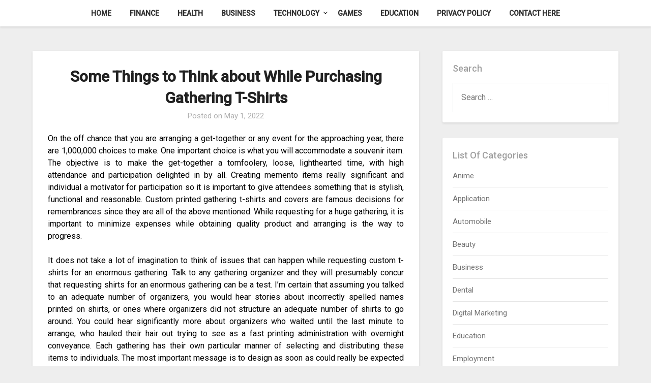

--- FILE ---
content_type: text/html; charset=UTF-8
request_url: https://indyleaguesgraveyard.com/shopping/some-things-to-think-about-while-purchasing-gathering-t-shirts/
body_size: 42067
content:
<!doctype html>
<html lang="en-US">
<head>
	<meta charset="UTF-8">
	<meta name="viewport" content="width=device-width, initial-scale=1">
	<link rel="profile" href="http://gmpg.org/xfn/11">
	<title>Some Things to Think about While Purchasing Gathering T-Shirts &#8211; Indyleaguesgraveyard</title>
<meta name='robots' content='max-image-preview:large' />
	<style>img:is([sizes="auto" i], [sizes^="auto," i]) { contain-intrinsic-size: 3000px 1500px }</style>
	<link rel='dns-prefetch' href='//fonts.googleapis.com' />
<link rel="alternate" type="application/rss+xml" title="Indyleaguesgraveyard &raquo; Feed" href="https://indyleaguesgraveyard.com/feed/" />
<link rel="alternate" type="application/rss+xml" title="Indyleaguesgraveyard &raquo; Comments Feed" href="https://indyleaguesgraveyard.com/comments/feed/" />
<link rel="alternate" type="application/rss+xml" title="Indyleaguesgraveyard &raquo; Some Things to Think about While Purchasing Gathering T-Shirts Comments Feed" href="https://indyleaguesgraveyard.com/shopping/some-things-to-think-about-while-purchasing-gathering-t-shirts/feed/" />
<script type="text/javascript">
/* <![CDATA[ */
window._wpemojiSettings = {"baseUrl":"https:\/\/s.w.org\/images\/core\/emoji\/16.0.1\/72x72\/","ext":".png","svgUrl":"https:\/\/s.w.org\/images\/core\/emoji\/16.0.1\/svg\/","svgExt":".svg","source":{"concatemoji":"https:\/\/indyleaguesgraveyard.com\/wp-includes\/js\/wp-emoji-release.min.js?ver=6.8.3"}};
/*! This file is auto-generated */
!function(s,n){var o,i,e;function c(e){try{var t={supportTests:e,timestamp:(new Date).valueOf()};sessionStorage.setItem(o,JSON.stringify(t))}catch(e){}}function p(e,t,n){e.clearRect(0,0,e.canvas.width,e.canvas.height),e.fillText(t,0,0);var t=new Uint32Array(e.getImageData(0,0,e.canvas.width,e.canvas.height).data),a=(e.clearRect(0,0,e.canvas.width,e.canvas.height),e.fillText(n,0,0),new Uint32Array(e.getImageData(0,0,e.canvas.width,e.canvas.height).data));return t.every(function(e,t){return e===a[t]})}function u(e,t){e.clearRect(0,0,e.canvas.width,e.canvas.height),e.fillText(t,0,0);for(var n=e.getImageData(16,16,1,1),a=0;a<n.data.length;a++)if(0!==n.data[a])return!1;return!0}function f(e,t,n,a){switch(t){case"flag":return n(e,"\ud83c\udff3\ufe0f\u200d\u26a7\ufe0f","\ud83c\udff3\ufe0f\u200b\u26a7\ufe0f")?!1:!n(e,"\ud83c\udde8\ud83c\uddf6","\ud83c\udde8\u200b\ud83c\uddf6")&&!n(e,"\ud83c\udff4\udb40\udc67\udb40\udc62\udb40\udc65\udb40\udc6e\udb40\udc67\udb40\udc7f","\ud83c\udff4\u200b\udb40\udc67\u200b\udb40\udc62\u200b\udb40\udc65\u200b\udb40\udc6e\u200b\udb40\udc67\u200b\udb40\udc7f");case"emoji":return!a(e,"\ud83e\udedf")}return!1}function g(e,t,n,a){var r="undefined"!=typeof WorkerGlobalScope&&self instanceof WorkerGlobalScope?new OffscreenCanvas(300,150):s.createElement("canvas"),o=r.getContext("2d",{willReadFrequently:!0}),i=(o.textBaseline="top",o.font="600 32px Arial",{});return e.forEach(function(e){i[e]=t(o,e,n,a)}),i}function t(e){var t=s.createElement("script");t.src=e,t.defer=!0,s.head.appendChild(t)}"undefined"!=typeof Promise&&(o="wpEmojiSettingsSupports",i=["flag","emoji"],n.supports={everything:!0,everythingExceptFlag:!0},e=new Promise(function(e){s.addEventListener("DOMContentLoaded",e,{once:!0})}),new Promise(function(t){var n=function(){try{var e=JSON.parse(sessionStorage.getItem(o));if("object"==typeof e&&"number"==typeof e.timestamp&&(new Date).valueOf()<e.timestamp+604800&&"object"==typeof e.supportTests)return e.supportTests}catch(e){}return null}();if(!n){if("undefined"!=typeof Worker&&"undefined"!=typeof OffscreenCanvas&&"undefined"!=typeof URL&&URL.createObjectURL&&"undefined"!=typeof Blob)try{var e="postMessage("+g.toString()+"("+[JSON.stringify(i),f.toString(),p.toString(),u.toString()].join(",")+"));",a=new Blob([e],{type:"text/javascript"}),r=new Worker(URL.createObjectURL(a),{name:"wpTestEmojiSupports"});return void(r.onmessage=function(e){c(n=e.data),r.terminate(),t(n)})}catch(e){}c(n=g(i,f,p,u))}t(n)}).then(function(e){for(var t in e)n.supports[t]=e[t],n.supports.everything=n.supports.everything&&n.supports[t],"flag"!==t&&(n.supports.everythingExceptFlag=n.supports.everythingExceptFlag&&n.supports[t]);n.supports.everythingExceptFlag=n.supports.everythingExceptFlag&&!n.supports.flag,n.DOMReady=!1,n.readyCallback=function(){n.DOMReady=!0}}).then(function(){return e}).then(function(){var e;n.supports.everything||(n.readyCallback(),(e=n.source||{}).concatemoji?t(e.concatemoji):e.wpemoji&&e.twemoji&&(t(e.twemoji),t(e.wpemoji)))}))}((window,document),window._wpemojiSettings);
/* ]]> */
</script>
<style id='wp-emoji-styles-inline-css' type='text/css'>

	img.wp-smiley, img.emoji {
		display: inline !important;
		border: none !important;
		box-shadow: none !important;
		height: 1em !important;
		width: 1em !important;
		margin: 0 0.07em !important;
		vertical-align: -0.1em !important;
		background: none !important;
		padding: 0 !important;
	}
</style>
<link rel='stylesheet' id='wp-block-library-css' href='https://indyleaguesgraveyard.com/wp-includes/css/dist/block-library/style.min.css?ver=6.8.3' type='text/css' media='all' />
<style id='classic-theme-styles-inline-css' type='text/css'>
/*! This file is auto-generated */
.wp-block-button__link{color:#fff;background-color:#32373c;border-radius:9999px;box-shadow:none;text-decoration:none;padding:calc(.667em + 2px) calc(1.333em + 2px);font-size:1.125em}.wp-block-file__button{background:#32373c;color:#fff;text-decoration:none}
</style>
<style id='global-styles-inline-css' type='text/css'>
:root{--wp--preset--aspect-ratio--square: 1;--wp--preset--aspect-ratio--4-3: 4/3;--wp--preset--aspect-ratio--3-4: 3/4;--wp--preset--aspect-ratio--3-2: 3/2;--wp--preset--aspect-ratio--2-3: 2/3;--wp--preset--aspect-ratio--16-9: 16/9;--wp--preset--aspect-ratio--9-16: 9/16;--wp--preset--color--black: #000000;--wp--preset--color--cyan-bluish-gray: #abb8c3;--wp--preset--color--white: #ffffff;--wp--preset--color--pale-pink: #f78da7;--wp--preset--color--vivid-red: #cf2e2e;--wp--preset--color--luminous-vivid-orange: #ff6900;--wp--preset--color--luminous-vivid-amber: #fcb900;--wp--preset--color--light-green-cyan: #7bdcb5;--wp--preset--color--vivid-green-cyan: #00d084;--wp--preset--color--pale-cyan-blue: #8ed1fc;--wp--preset--color--vivid-cyan-blue: #0693e3;--wp--preset--color--vivid-purple: #9b51e0;--wp--preset--gradient--vivid-cyan-blue-to-vivid-purple: linear-gradient(135deg,rgba(6,147,227,1) 0%,rgb(155,81,224) 100%);--wp--preset--gradient--light-green-cyan-to-vivid-green-cyan: linear-gradient(135deg,rgb(122,220,180) 0%,rgb(0,208,130) 100%);--wp--preset--gradient--luminous-vivid-amber-to-luminous-vivid-orange: linear-gradient(135deg,rgba(252,185,0,1) 0%,rgba(255,105,0,1) 100%);--wp--preset--gradient--luminous-vivid-orange-to-vivid-red: linear-gradient(135deg,rgba(255,105,0,1) 0%,rgb(207,46,46) 100%);--wp--preset--gradient--very-light-gray-to-cyan-bluish-gray: linear-gradient(135deg,rgb(238,238,238) 0%,rgb(169,184,195) 100%);--wp--preset--gradient--cool-to-warm-spectrum: linear-gradient(135deg,rgb(74,234,220) 0%,rgb(151,120,209) 20%,rgb(207,42,186) 40%,rgb(238,44,130) 60%,rgb(251,105,98) 80%,rgb(254,248,76) 100%);--wp--preset--gradient--blush-light-purple: linear-gradient(135deg,rgb(255,206,236) 0%,rgb(152,150,240) 100%);--wp--preset--gradient--blush-bordeaux: linear-gradient(135deg,rgb(254,205,165) 0%,rgb(254,45,45) 50%,rgb(107,0,62) 100%);--wp--preset--gradient--luminous-dusk: linear-gradient(135deg,rgb(255,203,112) 0%,rgb(199,81,192) 50%,rgb(65,88,208) 100%);--wp--preset--gradient--pale-ocean: linear-gradient(135deg,rgb(255,245,203) 0%,rgb(182,227,212) 50%,rgb(51,167,181) 100%);--wp--preset--gradient--electric-grass: linear-gradient(135deg,rgb(202,248,128) 0%,rgb(113,206,126) 100%);--wp--preset--gradient--midnight: linear-gradient(135deg,rgb(2,3,129) 0%,rgb(40,116,252) 100%);--wp--preset--font-size--small: 13px;--wp--preset--font-size--medium: 20px;--wp--preset--font-size--large: 36px;--wp--preset--font-size--x-large: 42px;--wp--preset--spacing--20: 0.44rem;--wp--preset--spacing--30: 0.67rem;--wp--preset--spacing--40: 1rem;--wp--preset--spacing--50: 1.5rem;--wp--preset--spacing--60: 2.25rem;--wp--preset--spacing--70: 3.38rem;--wp--preset--spacing--80: 5.06rem;--wp--preset--shadow--natural: 6px 6px 9px rgba(0, 0, 0, 0.2);--wp--preset--shadow--deep: 12px 12px 50px rgba(0, 0, 0, 0.4);--wp--preset--shadow--sharp: 6px 6px 0px rgba(0, 0, 0, 0.2);--wp--preset--shadow--outlined: 6px 6px 0px -3px rgba(255, 255, 255, 1), 6px 6px rgba(0, 0, 0, 1);--wp--preset--shadow--crisp: 6px 6px 0px rgba(0, 0, 0, 1);}:where(.is-layout-flex){gap: 0.5em;}:where(.is-layout-grid){gap: 0.5em;}body .is-layout-flex{display: flex;}.is-layout-flex{flex-wrap: wrap;align-items: center;}.is-layout-flex > :is(*, div){margin: 0;}body .is-layout-grid{display: grid;}.is-layout-grid > :is(*, div){margin: 0;}:where(.wp-block-columns.is-layout-flex){gap: 2em;}:where(.wp-block-columns.is-layout-grid){gap: 2em;}:where(.wp-block-post-template.is-layout-flex){gap: 1.25em;}:where(.wp-block-post-template.is-layout-grid){gap: 1.25em;}.has-black-color{color: var(--wp--preset--color--black) !important;}.has-cyan-bluish-gray-color{color: var(--wp--preset--color--cyan-bluish-gray) !important;}.has-white-color{color: var(--wp--preset--color--white) !important;}.has-pale-pink-color{color: var(--wp--preset--color--pale-pink) !important;}.has-vivid-red-color{color: var(--wp--preset--color--vivid-red) !important;}.has-luminous-vivid-orange-color{color: var(--wp--preset--color--luminous-vivid-orange) !important;}.has-luminous-vivid-amber-color{color: var(--wp--preset--color--luminous-vivid-amber) !important;}.has-light-green-cyan-color{color: var(--wp--preset--color--light-green-cyan) !important;}.has-vivid-green-cyan-color{color: var(--wp--preset--color--vivid-green-cyan) !important;}.has-pale-cyan-blue-color{color: var(--wp--preset--color--pale-cyan-blue) !important;}.has-vivid-cyan-blue-color{color: var(--wp--preset--color--vivid-cyan-blue) !important;}.has-vivid-purple-color{color: var(--wp--preset--color--vivid-purple) !important;}.has-black-background-color{background-color: var(--wp--preset--color--black) !important;}.has-cyan-bluish-gray-background-color{background-color: var(--wp--preset--color--cyan-bluish-gray) !important;}.has-white-background-color{background-color: var(--wp--preset--color--white) !important;}.has-pale-pink-background-color{background-color: var(--wp--preset--color--pale-pink) !important;}.has-vivid-red-background-color{background-color: var(--wp--preset--color--vivid-red) !important;}.has-luminous-vivid-orange-background-color{background-color: var(--wp--preset--color--luminous-vivid-orange) !important;}.has-luminous-vivid-amber-background-color{background-color: var(--wp--preset--color--luminous-vivid-amber) !important;}.has-light-green-cyan-background-color{background-color: var(--wp--preset--color--light-green-cyan) !important;}.has-vivid-green-cyan-background-color{background-color: var(--wp--preset--color--vivid-green-cyan) !important;}.has-pale-cyan-blue-background-color{background-color: var(--wp--preset--color--pale-cyan-blue) !important;}.has-vivid-cyan-blue-background-color{background-color: var(--wp--preset--color--vivid-cyan-blue) !important;}.has-vivid-purple-background-color{background-color: var(--wp--preset--color--vivid-purple) !important;}.has-black-border-color{border-color: var(--wp--preset--color--black) !important;}.has-cyan-bluish-gray-border-color{border-color: var(--wp--preset--color--cyan-bluish-gray) !important;}.has-white-border-color{border-color: var(--wp--preset--color--white) !important;}.has-pale-pink-border-color{border-color: var(--wp--preset--color--pale-pink) !important;}.has-vivid-red-border-color{border-color: var(--wp--preset--color--vivid-red) !important;}.has-luminous-vivid-orange-border-color{border-color: var(--wp--preset--color--luminous-vivid-orange) !important;}.has-luminous-vivid-amber-border-color{border-color: var(--wp--preset--color--luminous-vivid-amber) !important;}.has-light-green-cyan-border-color{border-color: var(--wp--preset--color--light-green-cyan) !important;}.has-vivid-green-cyan-border-color{border-color: var(--wp--preset--color--vivid-green-cyan) !important;}.has-pale-cyan-blue-border-color{border-color: var(--wp--preset--color--pale-cyan-blue) !important;}.has-vivid-cyan-blue-border-color{border-color: var(--wp--preset--color--vivid-cyan-blue) !important;}.has-vivid-purple-border-color{border-color: var(--wp--preset--color--vivid-purple) !important;}.has-vivid-cyan-blue-to-vivid-purple-gradient-background{background: var(--wp--preset--gradient--vivid-cyan-blue-to-vivid-purple) !important;}.has-light-green-cyan-to-vivid-green-cyan-gradient-background{background: var(--wp--preset--gradient--light-green-cyan-to-vivid-green-cyan) !important;}.has-luminous-vivid-amber-to-luminous-vivid-orange-gradient-background{background: var(--wp--preset--gradient--luminous-vivid-amber-to-luminous-vivid-orange) !important;}.has-luminous-vivid-orange-to-vivid-red-gradient-background{background: var(--wp--preset--gradient--luminous-vivid-orange-to-vivid-red) !important;}.has-very-light-gray-to-cyan-bluish-gray-gradient-background{background: var(--wp--preset--gradient--very-light-gray-to-cyan-bluish-gray) !important;}.has-cool-to-warm-spectrum-gradient-background{background: var(--wp--preset--gradient--cool-to-warm-spectrum) !important;}.has-blush-light-purple-gradient-background{background: var(--wp--preset--gradient--blush-light-purple) !important;}.has-blush-bordeaux-gradient-background{background: var(--wp--preset--gradient--blush-bordeaux) !important;}.has-luminous-dusk-gradient-background{background: var(--wp--preset--gradient--luminous-dusk) !important;}.has-pale-ocean-gradient-background{background: var(--wp--preset--gradient--pale-ocean) !important;}.has-electric-grass-gradient-background{background: var(--wp--preset--gradient--electric-grass) !important;}.has-midnight-gradient-background{background: var(--wp--preset--gradient--midnight) !important;}.has-small-font-size{font-size: var(--wp--preset--font-size--small) !important;}.has-medium-font-size{font-size: var(--wp--preset--font-size--medium) !important;}.has-large-font-size{font-size: var(--wp--preset--font-size--large) !important;}.has-x-large-font-size{font-size: var(--wp--preset--font-size--x-large) !important;}
:where(.wp-block-post-template.is-layout-flex){gap: 1.25em;}:where(.wp-block-post-template.is-layout-grid){gap: 1.25em;}
:where(.wp-block-columns.is-layout-flex){gap: 2em;}:where(.wp-block-columns.is-layout-grid){gap: 2em;}
:root :where(.wp-block-pullquote){font-size: 1.5em;line-height: 1.6;}
</style>
<link rel='stylesheet' id='parente2-style-css' href='https://indyleaguesgraveyard.com/wp-content/themes/businessly/style.css?ver=6.8.3' type='text/css' media='all' />
<link rel='stylesheet' id='childe2-style-css' href='https://indyleaguesgraveyard.com/wp-content/themes/Businesslychild/style.css?ver=6.8.3' type='text/css' media='all' />
<link rel='stylesheet' id='font-awesome-css' href='https://indyleaguesgraveyard.com/wp-content/themes/businessly/css/font-awesome.min.css?ver=6.8.3' type='text/css' media='all' />
<link rel='stylesheet' id='businessly-style-css' href='https://indyleaguesgraveyard.com/wp-content/themes/Businesslychild/style.css?ver=6.8.3' type='text/css' media='all' />
<link rel='stylesheet' id='businessly-google-fonts-css' href='//fonts.googleapis.com/css?family=Roboto%3A300%2C400%2C500&#038;ver=6.8.3' type='text/css' media='all' />
<script type="text/javascript" src="https://indyleaguesgraveyard.com/wp-includes/js/jquery/jquery.min.js?ver=3.7.1" id="jquery-core-js"></script>
<script type="text/javascript" src="https://indyleaguesgraveyard.com/wp-includes/js/jquery/jquery-migrate.min.js?ver=3.4.1" id="jquery-migrate-js"></script>
<link rel="https://api.w.org/" href="https://indyleaguesgraveyard.com/wp-json/" /><link rel="alternate" title="JSON" type="application/json" href="https://indyleaguesgraveyard.com/wp-json/wp/v2/posts/1079" /><link rel="EditURI" type="application/rsd+xml" title="RSD" href="https://indyleaguesgraveyard.com/xmlrpc.php?rsd" />
<meta name="generator" content="WordPress 6.8.3" />
<link rel="canonical" href="https://indyleaguesgraveyard.com/shopping/some-things-to-think-about-while-purchasing-gathering-t-shirts/" />
<link rel='shortlink' href='https://indyleaguesgraveyard.com/?p=1079' />
<link rel="alternate" title="oEmbed (JSON)" type="application/json+oembed" href="https://indyleaguesgraveyard.com/wp-json/oembed/1.0/embed?url=https%3A%2F%2Findyleaguesgraveyard.com%2Fshopping%2Fsome-things-to-think-about-while-purchasing-gathering-t-shirts%2F" />
<link rel="alternate" title="oEmbed (XML)" type="text/xml+oembed" href="https://indyleaguesgraveyard.com/wp-json/oembed/1.0/embed?url=https%3A%2F%2Findyleaguesgraveyard.com%2Fshopping%2Fsome-things-to-think-about-while-purchasing-gathering-t-shirts%2F&#038;format=xml" />
<link rel="pingback" href="https://indyleaguesgraveyard.com/xmlrpc.php">
		<style type="text/css">
		body, .site, .swidgets-wrap h3, .post-data-text { background: ; }
		.site-title a, .site-description { color: ; }
		.sheader { background-color:  !important; }
		.main-navigation ul li a, .main-navigation ul li .sub-arrow, .super-menu .toggle-mobile-menu,.toggle-mobile-menu:before, .mobile-menu-active .smenu-hide { color: ; }
		#smobile-menu.show .main-navigation ul ul.children.active, #smobile-menu.show .main-navigation ul ul.sub-menu.active, #smobile-menu.show .main-navigation ul li, .smenu-hide.toggle-mobile-menu.menu-toggle, #smobile-menu.show .main-navigation ul li, .primary-menu ul li ul.children li, .primary-menu ul li ul.sub-menu li, .primary-menu .pmenu, .super-menu { border-color: ; border-bottom-color: ; }
		#secondary .widget h3, #secondary .widget h3 a, #secondary .widget h4, #secondary .widget h1, #secondary .widget h2, #secondary .widget h5, #secondary .widget h6, #secondary .widget h4 a { color: ; }
		#secondary .widget a, #secondary a, #secondary .widget li a , #secondary span.sub-arrow{ color: ; }
		#secondary, #secondary .widget, #secondary .widget p, #secondary .widget li, .widget time.rpwe-time.published { color: ; }
		#secondary .swidgets-wrap, #secondary .widget ul li, .featured-sidebar .search-field { border-color: ; }
		.site-info, .footer-column-three input.search-submit, .footer-column-three p, .footer-column-three li, .footer-column-three td, .footer-column-three th, .footer-column-three caption { color: ; }
		.footer-column-three h3, .footer-column-three h4, .footer-column-three h5, .footer-column-three h6, .footer-column-three h1, .footer-column-three h2, .footer-column-three h4, .footer-column-three h3 a { color: ; }
		.footer-column-three a, .footer-column-three li a, .footer-column-three .widget a, .footer-column-three .sub-arrow { color: ; }
		.footer-column-three h3:after { background: ; }
		.site-info, .widget ul li, .footer-column-three input.search-field, .footer-column-three input.search-submit { border-color: ; }
		.site-footer { background-color: ; }
		.content-wrapper h2.entry-title a, .content-wrapper h2.entry-title a:hover, .content-wrapper h2.entry-title a:active, .content-wrapper h2.entry-title a:focus, .archive .page-header h1, .blogposts-list h2 a, .blogposts-list h2 a:hover, .blogposts-list h2 a:active, .search-results h1.page-title { color: ; }
		.blogposts-list .post-data-text, .blogposts-list .post-data-text a, .content-wrapper .post-data-text *{ color: ; }
		.blogposts-list p { color: ; }
		.page-numbers li a, .blogposts-list .blogpost-button { background: ; }
		.page-numbers li a, .blogposts-list .blogpost-button, span.page-numbers.dots, .page-numbers.current, .page-numbers li a:hover { color: ; }
		.archive .page-header h1, .search-results h1.page-title, .blogposts-list.fbox, span.page-numbers.dots, .page-numbers li a, .page-numbers.current { border-color: ; }
		.blogposts-list .post-data-divider { background: ; }
		.page .comments-area .comment-author, .page .comments-area .comment-author a, .page .comments-area .comments-title, .page .content-area h1, .page .content-area h2, .page .content-area h3, .page .content-area h4, .page .content-area h5, .page .content-area h6, .page .content-area th, .single  .comments-area .comment-author, .single .comments-area .comment-author a, .single .comments-area .comments-title, .single .content-area h1, .single .content-area h2, .single .content-area h3, .single .content-area h4, .single .content-area h5, .single .content-area h6, .single .content-area th, .search-no-results h1, .error404 h1 { color: ; }
		.single .post-data-text, .page .post-data-text, .page .post-data-text a, .single .post-data-text a, .comments-area .comment-meta .comment-metadata a, .single .post-data-text * { color: ; }
		.page .content-area p, .page article, .page .content-area table, .page .content-area dd, .page .content-area dt, .page .content-area address, .page .content-area .entry-content, .page .content-area li, .page .content-area ol, .single .content-area p, .single article, .single .content-area table, .single .content-area dd, .single .content-area dt, .single .content-area address, .single .entry-content, .single .content-area li, .single .content-area ol, .search-no-results .page-content p { color: ; }
		.single .entry-content a, .page .entry-content a, .comment-content a, .comments-area .reply a, .logged-in-as a, .comments-area .comment-respond a { color: ; }
		.comments-area p.form-submit input { background: ; }
		.error404 .page-content p, .error404 input.search-submit, .search-no-results input.search-submit { color: ; }
		.page .comments-area, .page article.fbox, .page article tr, .page .comments-area ol.comment-list ol.children li, .page .comments-area ol.comment-list .comment, .single .comments-area, .single article.fbox, .single article tr, .comments-area ol.comment-list ol.children li, .comments-area ol.comment-list .comment, .error404 main#main, .error404 .search-form label, .search-no-results .search-form label, .error404 input.search-submit, .search-no-results input.search-submit, .error404 main#main, .search-no-results section.fbox.no-results.not-found{ border-color: ; }
		.single .post-data-divider, .page .post-data-divider { background: ; }
		.single .comments-area p.form-submit input, .page .comments-area p.form-submit input { color: ; }
		.bottom-header-wrapper { padding-top: px; }
		.bottom-header-wrapper { padding-bottom: px; }
		.bottom-header-wrapper { background: ; }
		.bottom-header-wrapper *{ color: ; }
		.header-widget a, .header-widget li a, .header-widget i.fa { color: ; }
		.header-widget, .header-widget p, .header-widget li, .header-widget .textwidget { color: ; }
		.header-widget .widget-title, .header-widget h1, .header-widget h3, .header-widget h2, .header-widget h4, .header-widget h5, .header-widget h6{ color: ; }
		.header-widget.swidgets-wrap, .header-widget ul li, .header-widget .search-field { border-color: ; }
		.bottom-header-title, .bottom-header-paragraph{ color: ; }
		#secondary .widget-title-lines:after, #secondary .widget-title-lines:before { background: ; }
		.header-widgets-wrapper .swidgets-wrap{ background: ; }
		.top-nav-wrapper, .primary-menu .pmenu, .super-menu, #smobile-menu, .primary-menu ul li ul.children, .primary-menu ul li ul.sub-menu { background-color: ; }
		#secondary .widget{ background: ; }
		#secondary .swidget { border-color: ; }
		.archive article.fbox, .search-results article.fbox, .blog article.fbox { background: ; }
		.comments-area, .single article.fbox, .page article.fbox { background: ; }
		</style>
		<style type="text/css">


	.bottom-header-wrapper .logo-container .logofont {
		color: #fff;
	}
	.bottom-header-wrapper .logo-container .logofont {
		border-color:#fff;
	}
	
	https://indyleaguesgraveyard.com/wp-content/themes/businessly/img/bg-img-2.jpg"
			.bottom-header-wrapper .logo-container .logofont {
			color: #fff;
		}
		.bottom-header-wrapper .logo-container .logofont {
			border-color:#fff;
		}
	</style>
<link rel="icon" href="https://indyleaguesgraveyard.com/wp-content/uploads/2022/07/favicon.jpg" sizes="32x32" />
<link rel="icon" href="https://indyleaguesgraveyard.com/wp-content/uploads/2022/07/favicon.jpg" sizes="192x192" />
<link rel="apple-touch-icon" href="https://indyleaguesgraveyard.com/wp-content/uploads/2022/07/favicon.jpg" />
<meta name="msapplication-TileImage" content="https://indyleaguesgraveyard.com/wp-content/uploads/2022/07/favicon.jpg" />
</head>

<body class="wp-singular post-template-default single single-post postid-1079 single-format-standard wp-custom-logo wp-theme-businessly wp-child-theme-Businesslychild header-image">
	     <a class="skip-link screen-reader-text" href="#content">
Skip to content</a>

	<div id="page" class="site">

			


		<!--Nav start-->

		<header id="masthead" class="sheader site-header clearfix">
			<nav id="primary-site-navigation" class="primary-menu main-navigation clearfix">

				<a href="#" id="pull" class="smenu-hide toggle-mobile-menu menu-toggle" aria-controls="secondary-menu" aria-expanded="false">Menu</a>
				<div class="top-nav-wrapper">
					<div class="content-wrap">
						<div class="center-main-menu">
							<div class="menu-main-container"><ul id="primary-menu" class="pmenu"><li id="menu-item-32" class="menu-item menu-item-type-custom menu-item-object-custom menu-item-home menu-item-32"><a href="http://indyleaguesgraveyard.com/">Home</a></li>
<li id="menu-item-35" class="menu-item menu-item-type-taxonomy menu-item-object-category menu-item-35"><a href="https://indyleaguesgraveyard.com/category/finance/">Finance</a></li>
<li id="menu-item-1211" class="menu-item menu-item-type-taxonomy menu-item-object-category menu-item-1211"><a href="https://indyleaguesgraveyard.com/category/health/">Health</a></li>
<li id="menu-item-1212" class="menu-item menu-item-type-taxonomy menu-item-object-category menu-item-1212"><a href="https://indyleaguesgraveyard.com/category/business/">Business</a></li>
<li id="menu-item-1213" class="menu-item menu-item-type-taxonomy menu-item-object-category menu-item-has-children menu-item-1213"><a href="https://indyleaguesgraveyard.com/category/technology/">Technology</a>
<ul class="sub-menu">
	<li id="menu-item-1215" class="menu-item menu-item-type-taxonomy menu-item-object-category menu-item-1215"><a href="https://indyleaguesgraveyard.com/category/social-media/">Social media</a></li>
	<li id="menu-item-1216" class="menu-item menu-item-type-taxonomy menu-item-object-category menu-item-1216"><a href="https://indyleaguesgraveyard.com/category/software/">Software</a></li>
</ul>
</li>
<li id="menu-item-1214" class="menu-item menu-item-type-taxonomy menu-item-object-category menu-item-1214"><a href="https://indyleaguesgraveyard.com/category/games/">Games</a></li>
<li id="menu-item-1217" class="menu-item menu-item-type-taxonomy menu-item-object-category menu-item-1217"><a href="https://indyleaguesgraveyard.com/category/education/">Education</a></li>
<li id="menu-item-34" class="menu-item menu-item-type-post_type menu-item-object-page menu-item-34"><a href="https://indyleaguesgraveyard.com/privacy-policy/">Privacy Policy</a></li>
<li id="menu-item-33" class="menu-item menu-item-type-post_type menu-item-object-page menu-item-33"><a href="https://indyleaguesgraveyard.com/contact-here/">Contact here</a></li>
</ul></div>							</div>
						</div>
					</div>
				</nav>

				<div class="super-menu clearfix">
					<div class="super-menu-inner">
						<a href="#" id="pull" class="toggle-mobile-menu menu-toggle" aria-controls="secondary-menu" aria-expanded="false">

															<a href="https://indyleaguesgraveyard.com/" class="custom-logo-link" rel="home"><img width="588" height="103" src="https://indyleaguesgraveyard.com/wp-content/uploads/2022/07/logo.png" class="custom-logo" alt="Indyleaguesgraveyard" decoding="async" fetchpriority="high" srcset="https://indyleaguesgraveyard.com/wp-content/uploads/2022/07/logo.png 588w, https://indyleaguesgraveyard.com/wp-content/uploads/2022/07/logo-300x53.png 300w" sizes="(max-width: 588px) 100vw, 588px" /></a>													</a>
					</div>
				</div>
				<div id="mobile-menu-overlay"></div>
			</header>
			<!--Nav end-->

			<div class="content-wrap">
					<!-- Upper widgets -->
					<div class="header-widgets-wrapper">
						
						
											</div>
					<!-- / Upper widgets -->


			</div>

			<div id="content" class="site-content clearfix">
				<div class="content-wrap">

	<div id="primary" class="featured-content content-area">
		<main id="main" class="site-main">

				<article id="post-1079" class="posts-entry fbox post-1079 post type-post status-publish format-standard hentry category-shopping">
	<header class="entry-header">
		<h1 class="entry-title">Some Things to Think about While Purchasing Gathering T-Shirts</h1>		<div class="entry-meta">
			<div class="blog-data-wrapper">
				<div class="post-data-divider"></div>
				<div class="post-data-positioning">
					<div class="post-data-text">
						<span class="posted-on">Posted on <a href="https://indyleaguesgraveyard.com/shopping/some-things-to-think-about-while-purchasing-gathering-t-shirts/" rel="bookmark"><time class="entry-date published" datetime="2022-05-01T05:13:26+00:00">May 1, 2022</time><time class="updated" datetime="2022-04-22T05:31:50+00:00">April 22, 2022</time></a></span><span class="byline"> </span>					</div>
				</div>
			</div>
		</div><!-- .entry-meta -->
			</header><!-- .entry-header -->

	<div class="entry-content">
		<p style="text-align: justify;">On the off chance that you are arranging a get-together or any event for the approaching year, there are 1,000,000 choices to make. One important choice is what you will accommodate a souvenir item. The objective is to make the get-together a tomfoolery, loose, lighthearted time, with high attendance and participation delighted in by all. Creating memento items really significant and individual a motivator for participation so it is important to give attendees something that is stylish, functional and reasonable. Custom printed gathering t-shirts and covers are famous decisions for remembrances since they are all of the above mentioned. While requesting for a huge gathering, it is important to minimize expenses while obtaining quality product and arranging is the way to progress.</p>
<p style="text-align: justify;">It does not take a lot of imagination to think of issues that can happen while requesting custom t-shirts for an enormous gathering. Talk to any gathering organizer and they will presumably concur that requesting shirts for an enormous gathering can be a test. I&#8217;m certain that assuming you talked to an adequate number of organizers, you would hear stories about incorrectly spelled names printed on shirts, or ones where organizers did not structure an adequate number of shirts to go around. You could hear significantly more about organizers who waited until the last minute to arrange, who hauled their hair out trying to see as a fast printing administration with overnight conveyance. Each gathering has their own particular manner of selecting and distributing these items to individuals. The most important message is to design as soon as could really be expected and take a gander at more than one factor not just cost in that frame of mind for your gathering. Here are a few tips; particularly assuming you are new to gathering arranging, that might set aside you both cash and migraines.</p>
<p style="text-align: justify;">While seeing t-shirts, first think about your gathering and your budget. What does your gathering like, in terms of style, quality, colors, what amount could you at any point bear to spend per shirt actually look at catalogs and online for shirts that you think will fit your requirements. While seeing <a href="https://naruto.shop/collections/naruto-shirt/"><strong>Naruto Shirt</strong></a> consider texture weight, varieties and sizes accessible, conveyance charges, quantity discounts, production costs which incorporate artwork costs and the base cost. Texture weight the weight gives an indication of the quantity of ounces per yard of material. For instance, you might see a 5.4 oz. 100 percent cotton shirt. That implies that the shirt gives 5.4 ounces per yard of texture and will be a lighter material than a shirt that is say 6.1 ounces. The 5.4 oz shirt will be a decent quality, center weight shirt that functions admirably in hotter temperatures</p>

			</div><!-- .entry-content -->
</article><!-- #post-1079 -->

		</main><!-- #main -->
	</div><!-- #primary -->


<aside id="secondary" class="featured-sidebar widget-area">
	<section id="search-3" class="fbox swidgets-wrap widget widget_search"><div class="sidebar-headline-wrapper"><div class="sidebarlines-wrapper"><div class="widget-title-lines"></div></div><h4 class="widget-title">Search</h4></div><form role="search" method="get" class="search-form" action="https://indyleaguesgraveyard.com/">
				<label>
					<span class="screen-reader-text">Search for:</span>
					<input type="search" class="search-field" placeholder="Search &hellip;" value="" name="s" />
				</label>
				<input type="submit" class="search-submit" value="Search" />
			</form></section><section id="categories-3" class="fbox swidgets-wrap widget widget_categories"><div class="sidebar-headline-wrapper"><div class="sidebarlines-wrapper"><div class="widget-title-lines"></div></div><h4 class="widget-title">List Of Categories</h4></div>
			<ul>
					<li class="cat-item cat-item-78"><a href="https://indyleaguesgraveyard.com/category/anime/">Anime</a>
</li>
	<li class="cat-item cat-item-10"><a href="https://indyleaguesgraveyard.com/category/application/">Application</a>
</li>
	<li class="cat-item cat-item-65"><a href="https://indyleaguesgraveyard.com/category/automobile/">Automobile</a>
</li>
	<li class="cat-item cat-item-81"><a href="https://indyleaguesgraveyard.com/category/beauty/">Beauty</a>
</li>
	<li class="cat-item cat-item-67"><a href="https://indyleaguesgraveyard.com/category/business/">Business</a>
</li>
	<li class="cat-item cat-item-89"><a href="https://indyleaguesgraveyard.com/category/dental/">Dental</a>
</li>
	<li class="cat-item cat-item-87"><a href="https://indyleaguesgraveyard.com/category/digital-marketing/">Digital Marketing</a>
</li>
	<li class="cat-item cat-item-68"><a href="https://indyleaguesgraveyard.com/category/education/">Education</a>
</li>
	<li class="cat-item cat-item-63"><a href="https://indyleaguesgraveyard.com/category/employment/">Employment</a>
</li>
	<li class="cat-item cat-item-57"><a href="https://indyleaguesgraveyard.com/category/entertainment/">Entertainment</a>
</li>
	<li class="cat-item cat-item-83"><a href="https://indyleaguesgraveyard.com/category/fashion/">Fashion</a>
</li>
	<li class="cat-item cat-item-2"><a href="https://indyleaguesgraveyard.com/category/finance/">Finance</a>
</li>
	<li class="cat-item cat-item-86"><a href="https://indyleaguesgraveyard.com/category/fitness/">Fitness</a>
</li>
	<li class="cat-item cat-item-69"><a href="https://indyleaguesgraveyard.com/category/food/">Food</a>
</li>
	<li class="cat-item cat-item-5"><a href="https://indyleaguesgraveyard.com/category/games/">Games</a>
</li>
	<li class="cat-item cat-item-11"><a href="https://indyleaguesgraveyard.com/category/general/">General</a>
</li>
	<li class="cat-item cat-item-9"><a href="https://indyleaguesgraveyard.com/category/health/">Health</a>
</li>
	<li class="cat-item cat-item-73"><a href="https://indyleaguesgraveyard.com/category/home/">Home</a>
</li>
	<li class="cat-item cat-item-74"><a href="https://indyleaguesgraveyard.com/category/home-improvement/">Home Improvement</a>
</li>
	<li class="cat-item cat-item-66"><a href="https://indyleaguesgraveyard.com/category/insurance/">Insurance</a>
</li>
	<li class="cat-item cat-item-71"><a href="https://indyleaguesgraveyard.com/category/internet-marketing/">Internet Marketing</a>
</li>
	<li class="cat-item cat-item-62"><a href="https://indyleaguesgraveyard.com/category/law/">Law</a>
</li>
	<li class="cat-item cat-item-76"><a href="https://indyleaguesgraveyard.com/category/marketing/">Marketing</a>
</li>
	<li class="cat-item cat-item-84"><a href="https://indyleaguesgraveyard.com/category/news/">News</a>
</li>
	<li class="cat-item cat-item-72"><a href="https://indyleaguesgraveyard.com/category/pets/">Pets</a>
</li>
	<li class="cat-item cat-item-88"><a href="https://indyleaguesgraveyard.com/category/photography/">Photography</a>
</li>
	<li class="cat-item cat-item-54"><a href="https://indyleaguesgraveyard.com/category/real-estate/">Real Estate</a>
</li>
	<li class="cat-item cat-item-77"><a href="https://indyleaguesgraveyard.com/category/seo/">SEO</a>
</li>
	<li class="cat-item cat-item-4"><a href="https://indyleaguesgraveyard.com/category/shopping/">Shopping</a>
</li>
	<li class="cat-item cat-item-64"><a href="https://indyleaguesgraveyard.com/category/social-media/">Social media</a>
</li>
	<li class="cat-item cat-item-43"><a href="https://indyleaguesgraveyard.com/category/software/">Software</a>
</li>
	<li class="cat-item cat-item-70"><a href="https://indyleaguesgraveyard.com/category/sports/">Sports</a>
</li>
	<li class="cat-item cat-item-33"><a href="https://indyleaguesgraveyard.com/category/technology/">Technology</a>
</li>
	<li class="cat-item cat-item-61"><a href="https://indyleaguesgraveyard.com/category/travel/">Travel</a>
</li>
	<li class="cat-item cat-item-1"><a href="https://indyleaguesgraveyard.com/category/uncategorized/">Uncategorized</a>
</li>
	<li class="cat-item cat-item-24"><a href="https://indyleaguesgraveyard.com/category/web-design/">Web Design</a>
</li>
	<li class="cat-item cat-item-79"><a href="https://indyleaguesgraveyard.com/category/web-development/">Web development</a>
</li>
	<li class="cat-item cat-item-82"><a href="https://indyleaguesgraveyard.com/category/web-hosting/">Web Hosting</a>
</li>
	<li class="cat-item cat-item-85"><a href="https://indyleaguesgraveyard.com/category/wedding/">Wedding</a>
</li>
			</ul>

			</section>
		<section id="recent-posts-2" class="fbox swidgets-wrap widget widget_recent_entries">
		<div class="sidebar-headline-wrapper"><div class="sidebarlines-wrapper"><div class="widget-title-lines"></div></div><h4 class="widget-title">More news</h4></div>
		<ul>
											<li>
					<a href="https://indyleaguesgraveyard.com/business/surge-protectors-guarantee-maximum-device-safety-with-voltage-regulation-technology/">Surge Protectors Guarantee Maximum Device Safety with Voltage Regulation Technology</a>
									</li>
											<li>
					<a href="https://indyleaguesgraveyard.com/general/gain-hope-and-direction-through-compassionate-online-psychic-analysis-services/">Gain Hope And Direction Through Compassionate Online Psychic Analysis Services</a>
									</li>
											<li>
					<a href="https://indyleaguesgraveyard.com/real-estate/discover-a-lifestyle-defined-by-luxury-comfort-and-peace/">Discover a Lifestyle Defined by Luxury, Comfort, and Peace</a>
									</li>
											<li>
					<a href="https://indyleaguesgraveyard.com/health/experience-the-joy-of-a-perfect-smile-with-caring-dentistry/">Experience the Joy of a Perfect Smile with Caring Dentistry</a>
									</li>
											<li>
					<a href="https://indyleaguesgraveyard.com/travel/stories-of-passion-and-culture-unfold-amazingly-on-free-walking-tours-worldwide/">Stories of passion and culture unfold amazingly on Free Walking Tours worldwide</a>
									</li>
					</ul>

		</section><section id="text-3" class="fbox swidgets-wrap widget widget_text">			<div class="textwidget"><p><img loading="lazy" decoding="async" class="aligncenter size-full wp-image-1218" src="http://indyleaguesgraveyard.com/wp-content/uploads/2022/07/8864589513507272960.png" alt="" width="300" height="600" srcset="https://indyleaguesgraveyard.com/wp-content/uploads/2022/07/8864589513507272960.png 300w, https://indyleaguesgraveyard.com/wp-content/uploads/2022/07/8864589513507272960-150x300.png 150w" sizes="auto, (max-width: 300px) 100vw, 300px" /></p>
</div>
		</section></aside><!-- #secondary -->
</div>
</div><!-- #content -->

<footer id="colophon" class="site-footer clearfix">

	<div class="content-wrap">
		
			
			
		</div>

		<div class="site-info">
			&copy;2025 Indyleaguesgraveyard							<!-- Delete below lines to remove copyright from footer -->
				
				<!-- Delete above lines to remove copyright from footer -->
		</div><!-- .site-info -->
	</div>



</footer><!-- #colophon --> 
</div><!-- #page -->

<div id="smobile-menu" class="mobile-only"></div>
<div id="mobile-menu-overlay"></div>

<script type="speculationrules">
{"prefetch":[{"source":"document","where":{"and":[{"href_matches":"\/*"},{"not":{"href_matches":["\/wp-*.php","\/wp-admin\/*","\/wp-content\/uploads\/*","\/wp-content\/*","\/wp-content\/plugins\/*","\/wp-content\/themes\/Businesslychild\/*","\/wp-content\/themes\/businessly\/*","\/*\\?(.+)"]}},{"not":{"selector_matches":"a[rel~=\"nofollow\"]"}},{"not":{"selector_matches":".no-prefetch, .no-prefetch a"}}]},"eagerness":"conservative"}]}
</script>
<script type="text/javascript" src="https://indyleaguesgraveyard.com/wp-content/themes/businessly/js/accessibility.js?ver=20160720" id="businessly-accessibility-js"></script>
<script type="text/javascript" src="https://indyleaguesgraveyard.com/wp-content/themes/businessly/js/navigation.js?ver=20170823" id="businessly-navigation-js"></script>
<script type="text/javascript" src="https://indyleaguesgraveyard.com/wp-content/themes/businessly/js/skip-link-focus-fix.js?ver=20170823" id="businessly-skip-link-focus-fix-js"></script>
<script type="text/javascript" src="https://indyleaguesgraveyard.com/wp-content/themes/businessly/js/jquery.flexslider.js?ver=20150423" id="businessly-flexslider-js"></script>
<script type="text/javascript" src="https://indyleaguesgraveyard.com/wp-content/themes/businessly/js/script.js?ver=20160720" id="businessly-script-js"></script>
</body>
</html>
